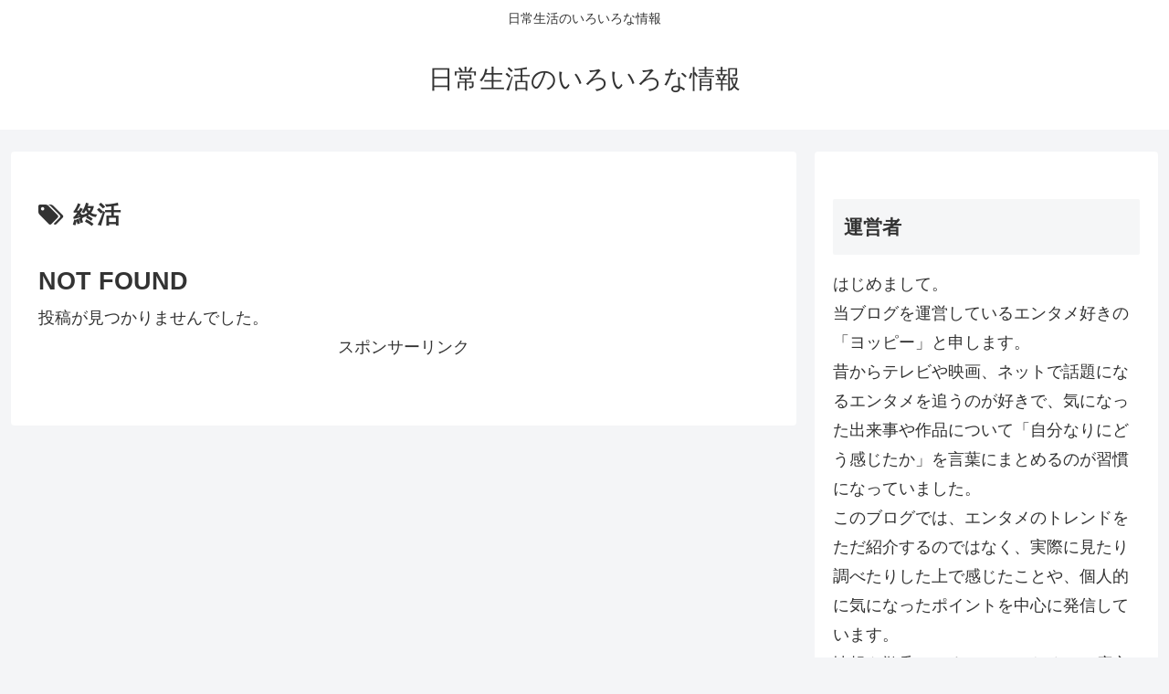

--- FILE ---
content_type: text/html; charset=utf-8
request_url: https://www.google.com/recaptcha/api2/aframe
body_size: 269
content:
<!DOCTYPE HTML><html><head><meta http-equiv="content-type" content="text/html; charset=UTF-8"></head><body><script nonce="WVQCG86_bQpKtnNlpBkNyA">/** Anti-fraud and anti-abuse applications only. See google.com/recaptcha */ try{var clients={'sodar':'https://pagead2.googlesyndication.com/pagead/sodar?'};window.addEventListener("message",function(a){try{if(a.source===window.parent){var b=JSON.parse(a.data);var c=clients[b['id']];if(c){var d=document.createElement('img');d.src=c+b['params']+'&rc='+(localStorage.getItem("rc::a")?sessionStorage.getItem("rc::b"):"");window.document.body.appendChild(d);sessionStorage.setItem("rc::e",parseInt(sessionStorage.getItem("rc::e")||0)+1);localStorage.setItem("rc::h",'1768932328906');}}}catch(b){}});window.parent.postMessage("_grecaptcha_ready", "*");}catch(b){}</script></body></html>

--- FILE ---
content_type: text/css
request_url: https://tv2han.info/wp-content/plugins/decopress/inc/css/style.css?ver=1&fver=20240505063411
body_size: 4127
content:

/* **** movingbuttons **** */

.fs_decopress_mvbtn_wrap{
  display: flex;
  align-items: center; 
  margin-top: .8rem;
  margin-bottom: .8rem;
  justify-content: center;
}

.fs_decopress_mvbtn {
    padding: 14px 20px;
    display: block; 
    justify-content: center;
    align-items: center;
    background-color: #f39800; 
    color: #fff;
    font-weight: bold;
    border-radius: 4px;
    cursor: pointer;
    line-height: normal;
    text-decoration: none;
    border: 2px solid transparent;
    position: relative;
    width: 60%;
    font-size: 16px;
    text-align: center;
}

.fs_decopress_mvbtn:hover {
	text-decoration: none;
    color: #fff;
}

/* バウンド */
.fs_decopress_mvbtn01 {
    animation: hsnboundbtn 3s ease-out 0s infinite; /* バウンドの頻度 */
}

@keyframes hsnboundbtn {
    0%, 10%, 20%, 100% {transform: translateY(0%);}
    5%, 15% {transform: translateY(-0.7em);} /* バウンドの高さ */
}

/* 点滅 */
@keyframes hsnblinkbtn {
	0% {opacity: 0;}
	100% {opacity: 1;}
}
.fs_decopress_mvbtn02 {
	animation: hsnblinkbtn 1s ease-in-out infinite alternate;
}

/* きらり */
.fs_decopress_mvbtn03::before {
    position: absolute;
    content: '';
    display: inline-block;
    top: -180px;
    left: 0;
    width: 30px;
    height: 100%;
    background-color: #b5e7ff;
    transition: 0.3s;
    animation: hsnlightbtn 2.5s ease-in-out infinite;   
}

.fs_decopress_mvbtn03 {
    overflow: hidden;
    transition: 0.3ms;
}

@keyframes hsnlightbtn {
    0% { transform: scale(0) rotate(45deg); opacity: 0; }
    80% { transform: scale(0) rotate(45deg); opacity: 0.5; }
    81% { transform: scale(5) rotate(45deg); opacity: 1; }
    100% {transform: scale(100) rotate(45deg); opacity: 0; }
}

/*
.hsn-btn > img { float: left; }
.hsn-btn::after{ content: ''; clear: left; }
*/

/* ゆらゆら揺れる */
.fs_decopress_mvbtn04 {

    animation-timing-function: ease-in;
    animation-iteration-count: infinite;
    animation-duration:1s;
    animation-name: hsnswaybtn;
}

@keyframes hsnswaybtn {
    0%{ transform:rotate(0deg);}
    25%{ transform:rotate(1deg);}
    50%{ transform:rotate(0deg);}
    75%{ transform:rotate(-1deg);}
    100%{ transform:rotate(0deg);}
}

/* 拡大縮小 */

.fs_decopress_mvbtn05{
    animation-timing-function: ease-in;
    animation-iteration-count: infinite;
    animation-name: hsnzoomingbtn;
    animation-duration:1.3s;
}
        
@keyframes hsnzoomingbtn {
    0%{ transform:scale(0.91);}
    40%{ transform:scale(1.05);}
    60%{ transform:scale(0.85);}
    80%{ transform:scale(1);}
    100%{ transform:scale(0.91);}
}

/* プルプル */
.fs_decopress_mvbtn06{
    animation-timing-function: ease-in;
    animation-iteration-count: infinite;
    animation-duration:3s;
    animation-name: hsntremblingbtn;
}  
    
  @keyframes hsntremblingbtn {
    3% {transform: translateX(3px) rotate(2deg);}
    6% {transform: translateX(-3px) rotate(-2deg);}
    9% {transform: translateX(3px) rotate(2deg);}
    12% {transform: translateX(-3px) rotate(-2deg);}
    15% {transform: translateX(2px) rotate(1deg);}
    18% {transform: translateX(-2px) rotate(-1deg);}
    21% {transform: translateX(2px) rotate(1deg);}
    24% {transform: translateX(-2px) rotate(-1deg);}
    27% {transform: translateX(1px) rotate(0);}
    30% {transform: translateX(-1px) rotate(0);}
  }


/* ジャンプ */
.fs_decopress_mvbtn07 {
    animation-timing-function: ease-in;
    animation-iteration-count: infinite;
    animation-name: hsnjumpbtn;
    animation-duration:1.4s;
}

@keyframes hsnjumpbtn {
    0%{ transform:translateY(0) scale(1.0); bottom:0;}
    20%{ transform:translateY(0) scale(1.0);bottom: 6px;}
    30%{ transform:translateY(-15%) scale(1.1);bottom: 7px;}
    40%{ transform:translateY(0%) scale(1.0);bottom: 7px;}
    50%{ transform:translateY(-15%) scale(1.2);bottom: 15px;}
    70%{ transform:translateY(0%) scale(1.0); bottom: 7px;}
    80%{ transform:translateY(-15%) scale(1.1); bottom: 7px;}
    90%{ transform:translateY(0%) scale(1.0); bottom:6px;}
    100%{ transform:translateY(0) scale(1.0); bottom:0;}
}

/* 波動 */

.fs_decopress_mvbtn08 {
    content:"";
    position: absolute;
    top: 0;
    left: 0;
    width: 100%;
    height: 100%;
    opacity:0;
    animation-timing-function: ease-in;
    animation-iteration-count: infinite;
    animation-name: hsnwavebtn;
    animation-duration:1s;
}
                            
@keyframes hsnwavebtn {
    0%{ transform:scale(0.9);box-shadow: 0 0 0 1px;opacity:0;}
    50%{ transform:scale(1);box-shadow: 0 0 0 10px;opacity:0.5;}
    100%{ transform:scale(1.1);box-shadow: 0 0 0 20px;opacity:0;}
}

/* 波紋 */
.fs_decopress_mvbtn09::before, .fs_decopress_mvbtn09::after  {
    content:"";
    position: absolute;
    top: 0;
    left: 0;
    width: 100%;
    height: 100%;
    opacity:0;
    animation-timing-function: ease-in;
    animation-iteration-count: infinite;
    animation-name: hsnripplesbtn;
    animation-duration:2s;
}

.fs_decopress_mvbtn09::after  {
    animation-delay: 0.5s;
}  
                            
@keyframes hsnripplesbtn {
    0%{ transform:scale(1,1);box-shadow: 0 0 0 3px;opacity:1;}
    100%{ transform:scale(1.2,2);box-shadow: 0 0 0 3px;opacity:0;}
}

/* boxlines */

.fs_decopress_box01 {
    background-color: #ffffe0;
    border: solid 1px #fffacd;
    padding: 5px 7px;
    margin: 20px auto;
    width: 97%
}

.fs_decopress_box01 p {
  padding: 10px 7px;
  margin: 0px auto;
}

.fs_decopress_box02{
  border: 2px solid #708aa3;
  margin: 20px auto;
  padding: 5px 7px;
  border-radius: 10px;
  box-shadow: 0px 10px 10px -6px rgba(0, 0, 0, 0.3);  
  width: 97%
}

.fs_decopress_box02 p {
  padding: 10px 7px;
  margin: 0px auto;
}

.fs_decopress_box03{
    border-top: 2px solid;
    border-bottom: 2px solid;
    border-color:#C9622E;
    padding: 5px 12px 5px 7px;
    position: relative;
    margin: 20px auto;
    width: 97%;
}

.fs_decopress_box03 .fs_decopress_box03_left,
.fs_decopress_box03 .fs_decopress_box03_right {
    content: '';
    position: absolute;
    top: -8px;
    width: 2px;
    height: calc(100% + 16px);
    background-color: #C9622E;
}

.fs_decopress_box03 .fs_decopress_box03_left{
    left: 10px;
}
  
.fs_decopress_box03 .fs_decopress_box03_right{
    right: 10px;
}

.fs_decopress_box03 p {
    padding: 5px 12px 5px 15px;
    margin: 0px auto;
}

.fs_decopress_box04{
  background-color:#F3DED0;
  box-shadow: 0px 0px 8px 8px #F3DED0;
  padding: 7px 0;
  position: relative;
  margin: 30px auto;
  width: 97%;
}

.fs_decopress_box04 p {
  padding: 10px 7px;
  margin: 0px auto;
}


.fs_decopress_box05{
  position: relative;
  padding:1em;
  z-index: 0;
  background-color:#d6e0ea;
  margin: 20px auto;
  width: 97%;
}

.fs_decopress_box05 p {
  padding: 10px 7px;
  margin: 0px auto;
}


.fs_decopress_box05:before{
  position: absolute;
  border: 2px dashed #fff;
  content: '';
  display: block;
  margin:5px;
  top: 0px;
  bottom: 0px;
  left: 0px;
  right: 0px;
  z-index: -1;
  border-radius:3px;
}

.fs_decopress_box06{
  border:5px dotted #a4c3b2;
  background-color:#fff;
  padding: 10px 7px;
  position: relative;
  margin: 30px auto;
  width: 97%;
}

.fs_decopress_box06 p {
  padding: 10px 7px;
  margin: 0px auto;
}

.fs_decopress_box07{
  border:1px solid #7fcdc9;; 
  box-shadow: 4px 4px 1px #7fcdc9;
  padding: 10px 7px;
  position: relative;
  margin: 30px auto;
  width: 97%;
}

.fs_decopress_box07 p {
  padding: 10px 7px;
  margin: 0px auto;
}


.fs_decopress_box08_tape {
  background: #ccccbb;
  opacity: 0.2;
  transform: rotate(3deg);
  width: 30%;
  max-width: 200px;
  height: 35px;
  margin: 0 auto -1em auto;
}

.fs_decopress_box08{
  background: #ffffcc;
  border: solid 1px #fffacd;
  box-shadow: 4px 4px 4px rgba(0, 0, 0, 0.15);
  padding: 10px 7px;
  margin: 0px auto 10px;
  width: 97%;
}

.fs_decopress_box08 p {
  padding: 10px 7px;
  margin: 0px auto;
}

.fs_decopress_box09{
  display: block;
  position: relative;
  border: 2px solid #9acc1e;
  margin: 20px auto;
  padding: 5px 7px;
  width: 97%
}

.fs_decopress_box09 .fs_decopress_box_title {
  background-color: #9acc1e;
  color: #fff;
  border-radius: 3px;
  font-size: 14px;
  font-weight: 500;
  padding: 5px 10px;
  top: -14px;
  left: 20px;
  position: absolute;
}

.fs_decopress_box09 p {
    padding: 20px 7px 10px;
    margin: 0px auto;
}


.fs_decopress_box10 {
    position: relative;
    padding: 30px 7px 15px;
    margin: 20px auto;
    width: 97%; 
    border: solid 2px #2ce6ae;
}
.fs_decopress_box10 .fs_decopress_box_title {
    position: absolute;
    display: inline-block;
    top: -2px;
    left: -2px;
    padding: 0 9px;
    height: 25px;
    line-height: 25px;
    font-size: 14px;
    background: #2ce6ae;
    color: #ffffff;
}
.fs_decopress_box10 p {
    margin: 0; 
    padding: 0;
}

.fs_decopress_box11 {
    position: relative;
    margin: 40px auto;
    padding: 15px 7px 15px;
    border: solid 3px #FC9907;
    width: 97%; 
}
.fs_decopress_box11 .fs_decopress_box_title {
    position: absolute;
    display: inline-block;
    top: -27px;
    left: -3px;
    padding: 0 9px;
    height: 25px;
    line-height: 25px;
    font-size: 14px;
    background: #FC9907;
    color: #ffffff;
    border-radius: 5px 5px 0 0;
}
.fs_decopress_box11 p {
    margin: 0; 
    padding: 0;
}

/* 文字装飾 */

.fs_decopress_letter01 {
    text-decoration: underline wavy #4d9bc1;
    text-underline-offset: 0.3em; 
  }
  
  .fs_decopress_letter02 {
    background: linear-gradient(transparent 60%, rgba(238, 236, 132, 0.5) 60%);
    padding: 0 0.1em;
  }

  .fs_decopress_letter03 {
    background:  rgba(33.203, 255, 0, 0.5);
    padding: 0 0.1em;
  }

  .fs_decopress_letter04{
    border-bottom: 4px solid #e996e5;
  }

  .fs_decopress_letter05 {   
    text-emphasis: dot #e28f2f;
}

.fs_decopress_letter06 {
    text-shadow: 2px 3px 3px rgba(0, 0, 0, 0.4);
}

.fs_decopress_letter07 {
    text-shadow: 0px 0px 12px #f0c610;
}

.fs_decopress_letter08 {
    color: transparent;
    -webkit-text-stroke: 1px #f15d00;
}

.fs_decopress_letter09 {
    color: transparent;
    -webkit-text-stroke: 1px #454545;
    text-shadow: 3px 3px #ceeace;
}

.fs_decopress_letter10 {
    color: #db6b98;
    text-shadow: 0 -1px 1px #fff, 1px 1px 1px #000;
}

/* 付箋 */

.fs_decopress_fusen_wrap{
  display: flex;
  align-items: center; 
  margin-top: .8rem;
  margin-bottom: .8rem;
  position: relative;
  z-index: 0;
}

.fs_decopress_fusen_wrap .fs_decopress_fusen {
    position: relative;
    width: -moz-fit-content;
    width: fit-content;
    margin: 0px 0px;
    padding: 0.5em 1em;
  }
  
  .fs_decopress_fusen02,
  .fs_decopress_fusen03{
    background-color: #f5f5f5;
  }

  .fs_decopress_fusen04 {
  
    background-image: repeating-linear-gradient(
      -45deg,
      rgba(255, 255, 255, 0.5),
      rgba(255, 255, 255, 0.5) 25%,
      transparent 25%,
      transparent 50%
    ),
    repeating-linear-gradient(
      45deg,
      rgba(255, 255, 255, 0.5),
      rgba(255, 255, 255, 0.5) 25%,
      transparent 25%,
      transparent 50%
    );
  
    background-size: 2rem 2rem;
  }
  
  .fs_decopress_fusen05 {
    background-image: repeating-linear-gradient(
      -45deg,
      rgba(255, 255, 255, 0.5),
      rgba(255, 255, 255, 0.5) 25%,
      transparent 25%,
      transparent 50%
    );
  
    background-size: 2rem 2rem;
  }
  
  .fs_decopress_fusen02::before {
    position: absolute;
    bottom: 2px;
    right: -20px;
    z-index: -1;
    transform: rotate(5deg);
    width: 100%;
    height: 50%;
    background-color: #d0d0d0;
    content: '';
    filter: blur(4px);
  }
  
  .fs_decopress_fusen01::before,
  .fs_decopress_fusen03::before,
  .fs_decopress_fusen04::before,
  .fs_decopress_fusen05::before {
    position: absolute;
    bottom: -1px;
    right: 9px;
    z-index: -1;
    transform: rotate(5deg);
    width: 70%;
    height: 50%;
    background-color: #d0d0d0;
    content: '';
    filter: blur(4px);
  }

  /* リボン */

  .fs_decopress_ribbon_wrap{
    display: flex;
    align-items: center; 
    margin-top: .8rem;
    margin-bottom: .8rem;
  }

  .fs_decopress_ribbon_wrap .fs_decopress_ribbon01 {
    --w: 1.5em; 
    --h: .8em;  
    --c: .8em;  

    margin-top: 0;
    margin-bottom: 0;
    padding: 0 calc(var(--w) + 1.5em) var(--h);
    line-height: 2.7em;
    background:
      conic-gradient(at left  var(--w) bottom var(--h),
       #0000 25%,#0008 0 37.5%,#0003 0) 0   /50% 100% no-repeat,
      conic-gradient(at right var(--w) bottom var(--h),
       #0003 62.5%,#0008 0 75%,#0000 0) 100%/50% 100% no-repeat;
    clip-path: polygon(0 var(--h), var(--w) var(--h),var(--w) 0,calc(100% - var(--w)) 0,calc(100% - var(--w)) var(--h),100% var(--h),calc(100% - var(--c)) calc(50% + var(--h)/2),100% 100%,calc(100% - var(--w) - var(--h)) 100%,calc(100% - var(--w) - var(--h)) calc(100% - var(--h)),calc(var(--w) + var(--h)) calc(100% - var(--h)),calc(var(--w) + var(--h)) 100%,0 100%,var(--c) calc(50% + var(--h)/2));     
    width: -moz-fit-content;
    width: fit-content;
  }


  .fs_decopress_ribbon_wrap .fs_decopress_ribbon02 {
    --w: 1.5em; 
    --h: .8em;  
    --c: .8em;  

    margin-top: 0;
    margin-bottom: 0;
    padding: var(--h) calc(var(--w) + 1.5em) 0 ;
    line-height: 2.7em;
    background:
      conic-gradient(at left  var(--w) top var(--h),
       #0003 12.5%,#0008 12.5% 25%,#0000 25% 50%,#0003 0) 0   /50% 100% no-repeat,
      conic-gradient(at right var(--w) top var(--h),
       #0003 50%,#0000 50% 75%,#0008 75% 87.5%,#0003 0) 100%/50% 100% no-repeat;
    clip-path: polygon(0 0,calc(var(--w) + var(--h)) 0, calc(var(--w) + var(--h)) var(--h),calc(100% - var(--w) - var(--h)) var(--h),calc(100% - var(--w) - var(--h)) 0,100% 0,calc(100% - var(--c)) calc(50% - var(--h)/2),100% calc(100% - var(--h)),calc(100% - var(--c)) 50%,100% calc(100% - var(--h)),calc(100% - var(--w) ) calc(100% - var(--h)) ,calc(100% - var(--w) ) 100%, var(--w) 100%,var(--w) calc(100% - var(--h)),0 calc(100% - var(--h)),var(--c) calc(50% - var(--h)/2));   
    width: -moz-fit-content;
    width: fit-content;
  }

  .fs_decopress_ribbon_wrap .fs_decopress_ribbon03 {
    --w: 1.5em;
    --c: 1.0em;  

    margin-top: 0;
    margin-bottom: 0;
    padding: 0 calc(var(--c) + 1.0em);
    line-height: 2.7em;
    clip-path: polygon(0 0, var(--c) 50%, 0 100%, 100% 100%, calc(100% - var(--c)) 50%, 100% 0);      
    width: -moz-fit-content;
    width: fit-content;
    position: relative;
  }
  


  .fs_decopress_ribbon_wrap .fs_decopress_ribbon04 {
    --w: 1.5em;
    --c: 1.0em;  

    margin-top: 0;
    margin-bottom: 0;
    padding: 0 calc(var(--c) + 1.0em);
    line-height: 2.7em;
    clip-path: polygon(0 0, var(--c) 50%, 0 100%, 100% 100%, calc(100% - var(--c)) 50%, 100% 0);   
    width: -moz-fit-content;
    width: fit-content;
    position: relative;
  }
  

  .fs_decopress_ribbon04:before{
    position: absolute;
    border-top: 2px dashed #fff;
    border-bottom: 2px dashed #fff;
    content: '';
    display: block;
    margin:5px;
    top: 0px;
    bottom: 0px;
    left: 0px;
    right: 0px;
    z-index: -1;
}

.fs_decopress_ribbon_wrap .fs_decopress_ribbon05 {
    --w: 1.5em;
    --c: 1.0em;  
    --h: 0.8em;    

    margin-top: 0;
    margin-bottom: 0;
    padding: 0 calc(var(--c) + 1.0em) var(--h);
    line-height: 2.7em;
    background:
      conic-gradient(at left  var(--h) bottom var(--h),
       #0000 50%,#0008 50% 75%,#0000 0) 0   /50% 100% no-repeat;
    clip-path: polygon(0 0, 0 calc(100% - var(--h)),var(--h) 100%,var(--h) calc(100% - var(--h)), 100% calc(100% - var(--h)), calc(100% - var(--c)) calc(50% - var(--h)/2), 100% 0);      
    width: -moz-fit-content;
    width: fit-content;
    position: relative;
  }

  .fs_decopress_ribbon_wrap .fs_decopress_ribbon06 {
    --w: 1.5em;
    --c: 1.0em; 
    --h: 0.8em;  

    margin-top: 0;
    margin-bottom: 0;
    padding: 0 calc(var(--c) + 1.0em) var(--h);
    line-height: 2.7em;
    background:
      conic-gradient(at left  var(--h) bottom var(--h),
       #0000 50%,#0008 50% 75%,#0000 0) 0   /50% 100% no-repeat;
    clip-path: polygon(0 0, 0 calc(100% - var(--h)),var(--h) 100%,var(--h) calc(100% - var(--h)), 100% calc(100% - var(--h)), calc(100% - var(--c)) calc(50% - var(--h)/2), 100% 0);     
    width: -moz-fit-content;
    width: fit-content;
    position: relative;
  }


  .fs_decopress_ribbon06:before{
    position: absolute;
    border-top: 2px dashed #fff;
    border-bottom: 2px dashed #fff;
    content: '';
    display: block;
    margin:5px;
    top: 0px;
    bottom: 0.8em;
    left: 0px;
    right: 0px;
    z-index: -1;
}

/* 下矢印 */

.fs_decopress_wrap_arrow01,
.fs_decopress_wrap_arrow02{
    display: flex; 
    justify-content: center; 
    height: 50px;
    width: 50px;
    position: relative;
    align-items: center;
    text-align: center;
}

.fs_decopress_wrap_arrow01{
    font-size: 18px;
    margin: 10px auto 2.2em;
}

.fs_decopress_wrap_arrow02{
    margin: 0 1px;
}

.fs_decopress_wrap2_arrow02{
    display: flex;
    justify-content: center; 
/*    height: 100px; */
    font-size: 18px;
    text-align: center;
    margin: 10px auto 2.2em;
}

.fs_decopress_arrow01,
.fs_decopress_arrow02{
    position: absolute;
    height: 50px;
    width: 50px;
    font-size: 18px;
    clip-path: polygon(100% 0%, 100% 30%, 50% 70%, 0 30%, 0 0, 50% 40%);
    animation: decopress_mv_arrow01 3s ease-out infinite;
    transform: scale(0.3);
    opacity: 0;
    
}

.fs_decopress_arrow01.delay1,
.fs_decopress_arrow02.delay1  {
    animation-delay: 1s;
}

.fs_decopress_arrow01.delay2,
.fs_decopress_arrow02.delay2  {
    animation-delay: 2s;
}


.fs_decopress_wrap_arrow03,
.fs_decopress_wrap_arrow04,
.fs_decopress_wrap_arrow05{
    display: flex;
    justify-content: center; 
/*    height: 50px;
    font-size: 16px;  */
    margin: 10px auto 2.5em;
}


.fs_decopress_arrow03,
.fs_decopress_arrow04{
    position: relative;
    top: 0;
    font-size: 16px;   
    height: 50px;
    width: 50px;
    clip-path: polygon(0 0, 100% 0, 50% 100%);
    animation: decopress_mv_arrow01 3s ease-out infinite;
    transform: scale(0.3);
    opacity: 0;
}

@keyframes decopress_mv_arrow01 {
    25% {
        opacity: 0.6;
    }

    40% {
        transform: translateY(1em);
        opacity: 0.8;
    }

    60% {
        transform: translateY(2em) ;
        opacity: 1;
    }

    100% {
        transform: translateY(3em) scale(0.5);
        opacity: 0;
    }
}


.fs_decopress_arrow05{
   display: flex;
    justify-content: center; 
/*    margin: 10px auto 2.2em; */
    height: 50px;
    width: 50px;
    font-size: 16px;
/*    clip-path: polygon(0 0, 0 10%, 50% 65%, 100% 10%, 100% 0, 50% 55%); */
    clip-path: polygon(10% 0, 0 0, 50% 65%, 100% 0, 90% 0, 50% 55%);
    animation: decopress_mv_arrow05 3.5s infinite;
    
}

@keyframes decopress_mv_arrow05 {
    0% {
        transform: translateY(0, 0);
        opacity: 0;
    }
    40% {
        opacity: 1;
    }
    80% {
        transform:  translateY(3em);
        opacity: 0;
    }
    100% {
        opacity: 0;
    }

}

.fs_decopress_wrap_arrow06,
.fs_decopress_wrap_arrow07,
.fs_decopress_wrap_arrow08{
    display: flex;
    justify-content: center; 
/*    height: 50px;
    font-size: 16px;  */
    margin: 1em auto 10px;
}


.fs_decopress_arrow06 {
    clip-path: polygon(10% 0, 90% 0, 72% 55%, 100% 55%, 50% 100%, 0 55%, 28% 55%);
    height: 150px;
    width: 150px;
/*    margin: 10px auto 15px; */
    background-image: linear-gradient(
    -0deg,
    rgba(255, 255, 255, 0.1) 30%,
    rgba(255, 255, 255, 0.3) 50%,
    rgba(255, 255, 255, 0.6) 100%,
    transparent
    );
    animation: hsnboundbtn 3s ease-out 0s infinite; /* ジャンプの頻度など */
}

.fs_decopress_arrow07 {
    clip-path: polygon(28% 0, 72% 0, 72% 55%, 100% 55%, 50% 100%, 0 55%, 28% 55%);
    height: 150px;
    width: 150px;
/*     margin: 10px auto 15px; */
    animation: hsnboundbtn 3s ease-out 0s infinite; /* ジャンプの頻度など */
}

.fs_decopress_arrow08 {
    --y1: 50%;
    --y2: 30%;
    --y3: 25%;
    --y4: 15%;
    --y5: 10%;

    clip-path: polygon(20% 0,80% 0,80% var(--y5),20% var(--y5),20% var(--y4),80% var(--y4),80% var(--y3),20% var(--y3),20% var(--y2),80% var(--y2),80% var(--y1),100% var(--y1),50% 100%,0 var(--y1),20% var(--y1),20% 0); 
    height: 100px;
    width: 100px;
 /*   margin: 10px auto 15px; */
    background-image: linear-gradient(
    -0deg,
    rgba(255, 255, 255, 0.1) 30%,
    rgba(255, 255, 255, 0.3) 50%,
    rgba(255, 255, 255, 0.6) 100%,
    transparent
    );
    animation: hsnboundbtn 3s ease-out 0s infinite; /* ジャンプの頻度など */
}

--- FILE ---
content_type: application/javascript
request_url: https://tv2han.info/wp-content/plugins/decopress/build/toolbar.js?ver=dd6c07e770c6baa24083&fver=20240505063411
body_size: 5156
content:
/******/ (() => { // webpackBootstrap
/******/ 	var __webpack_modules__ = ({

/***/ "./node_modules/classnames/index.js":
/*!******************************************!*\
  !*** ./node_modules/classnames/index.js ***!
  \******************************************/
/***/ ((module, exports) => {

var __WEBPACK_AMD_DEFINE_ARRAY__, __WEBPACK_AMD_DEFINE_RESULT__;/*!
	Copyright (c) 2018 Jed Watson.
	Licensed under the MIT License (MIT), see
	http://jedwatson.github.io/classnames
*/
/* global define */

(function () {
	'use strict';

	var hasOwn = {}.hasOwnProperty;
	var nativeCodeString = '[native code]';

	function classNames() {
		var classes = [];

		for (var i = 0; i < arguments.length; i++) {
			var arg = arguments[i];
			if (!arg) continue;

			var argType = typeof arg;

			if (argType === 'string' || argType === 'number') {
				classes.push(arg);
			} else if (Array.isArray(arg)) {
				if (arg.length) {
					var inner = classNames.apply(null, arg);
					if (inner) {
						classes.push(inner);
					}
				}
			} else if (argType === 'object') {
				if (arg.toString !== Object.prototype.toString && !arg.toString.toString().includes('[native code]')) {
					classes.push(arg.toString());
					continue;
				}

				for (var key in arg) {
					if (hasOwn.call(arg, key) && arg[key]) {
						classes.push(key);
					}
				}
			}
		}

		return classes.join(' ');
	}

	if ( true && module.exports) {
		classNames.default = classNames;
		module.exports = classNames;
	} else if (true) {
		// register as 'classnames', consistent with npm package name
		!(__WEBPACK_AMD_DEFINE_ARRAY__ = [], __WEBPACK_AMD_DEFINE_RESULT__ = (function () {
			return classNames;
		}).apply(exports, __WEBPACK_AMD_DEFINE_ARRAY__),
		__WEBPACK_AMD_DEFINE_RESULT__ !== undefined && (module.exports = __WEBPACK_AMD_DEFINE_RESULT__));
	} else {}
}());


/***/ }),

/***/ "./src/editor.scss":
/*!*************************!*\
  !*** ./src/editor.scss ***!
  \*************************/
/***/ ((__unused_webpack_module, __webpack_exports__, __webpack_require__) => {

"use strict";
__webpack_require__.r(__webpack_exports__);
// extracted by mini-css-extract-plugin


/***/ }),

/***/ "react":
/*!************************!*\
  !*** external "React" ***!
  \************************/
/***/ ((module) => {

"use strict";
module.exports = window["React"];

/***/ }),

/***/ "@wordpress/api-fetch":
/*!**********************************!*\
  !*** external ["wp","apiFetch"] ***!
  \**********************************/
/***/ ((module) => {

"use strict";
module.exports = window["wp"]["apiFetch"];

/***/ }),

/***/ "@wordpress/block-editor":
/*!*************************************!*\
  !*** external ["wp","blockEditor"] ***!
  \*************************************/
/***/ ((module) => {

"use strict";
module.exports = window["wp"]["blockEditor"];

/***/ }),

/***/ "@wordpress/components":
/*!************************************!*\
  !*** external ["wp","components"] ***!
  \************************************/
/***/ ((module) => {

"use strict";
module.exports = window["wp"]["components"];

/***/ }),

/***/ "@wordpress/i18n":
/*!******************************!*\
  !*** external ["wp","i18n"] ***!
  \******************************/
/***/ ((module) => {

"use strict";
module.exports = window["wp"]["i18n"];

/***/ }),

/***/ "@wordpress/rich-text":
/*!**********************************!*\
  !*** external ["wp","richText"] ***!
  \**********************************/
/***/ ((module) => {

"use strict";
module.exports = window["wp"]["richText"];

/***/ })

/******/ 	});
/************************************************************************/
/******/ 	// The module cache
/******/ 	var __webpack_module_cache__ = {};
/******/ 	
/******/ 	// The require function
/******/ 	function __webpack_require__(moduleId) {
/******/ 		// Check if module is in cache
/******/ 		var cachedModule = __webpack_module_cache__[moduleId];
/******/ 		if (cachedModule !== undefined) {
/******/ 			return cachedModule.exports;
/******/ 		}
/******/ 		// Create a new module (and put it into the cache)
/******/ 		var module = __webpack_module_cache__[moduleId] = {
/******/ 			// no module.id needed
/******/ 			// no module.loaded needed
/******/ 			exports: {}
/******/ 		};
/******/ 	
/******/ 		// Execute the module function
/******/ 		__webpack_modules__[moduleId](module, module.exports, __webpack_require__);
/******/ 	
/******/ 		// Return the exports of the module
/******/ 		return module.exports;
/******/ 	}
/******/ 	
/************************************************************************/
/******/ 	/* webpack/runtime/compat get default export */
/******/ 	(() => {
/******/ 		// getDefaultExport function for compatibility with non-harmony modules
/******/ 		__webpack_require__.n = (module) => {
/******/ 			var getter = module && module.__esModule ?
/******/ 				() => (module['default']) :
/******/ 				() => (module);
/******/ 			__webpack_require__.d(getter, { a: getter });
/******/ 			return getter;
/******/ 		};
/******/ 	})();
/******/ 	
/******/ 	/* webpack/runtime/define property getters */
/******/ 	(() => {
/******/ 		// define getter functions for harmony exports
/******/ 		__webpack_require__.d = (exports, definition) => {
/******/ 			for(var key in definition) {
/******/ 				if(__webpack_require__.o(definition, key) && !__webpack_require__.o(exports, key)) {
/******/ 					Object.defineProperty(exports, key, { enumerable: true, get: definition[key] });
/******/ 				}
/******/ 			}
/******/ 		};
/******/ 	})();
/******/ 	
/******/ 	/* webpack/runtime/hasOwnProperty shorthand */
/******/ 	(() => {
/******/ 		__webpack_require__.o = (obj, prop) => (Object.prototype.hasOwnProperty.call(obj, prop))
/******/ 	})();
/******/ 	
/******/ 	/* webpack/runtime/make namespace object */
/******/ 	(() => {
/******/ 		// define __esModule on exports
/******/ 		__webpack_require__.r = (exports) => {
/******/ 			if(typeof Symbol !== 'undefined' && Symbol.toStringTag) {
/******/ 				Object.defineProperty(exports, Symbol.toStringTag, { value: 'Module' });
/******/ 			}
/******/ 			Object.defineProperty(exports, '__esModule', { value: true });
/******/ 		};
/******/ 	})();
/******/ 	
/************************************************************************/
var __webpack_exports__ = {};
// This entry need to be wrapped in an IIFE because it need to be in strict mode.
(() => {
"use strict";
/*!************************!*\
  !*** ./src/toolbar.js ***!
  \************************/
__webpack_require__.r(__webpack_exports__);
/* harmony export */ __webpack_require__.d(__webpack_exports__, {
/* harmony export */   FsDecopressToolbarDropdown: () => (/* binding */ FsDecopressToolbarDropdown)
/* harmony export */ });
/* harmony import */ var react__WEBPACK_IMPORTED_MODULE_0__ = __webpack_require__(/*! react */ "react");
/* harmony import */ var react__WEBPACK_IMPORTED_MODULE_0___default = /*#__PURE__*/__webpack_require__.n(react__WEBPACK_IMPORTED_MODULE_0__);
/* harmony import */ var _wordpress_i18n__WEBPACK_IMPORTED_MODULE_1__ = __webpack_require__(/*! @wordpress/i18n */ "@wordpress/i18n");
/* harmony import */ var _wordpress_i18n__WEBPACK_IMPORTED_MODULE_1___default = /*#__PURE__*/__webpack_require__.n(_wordpress_i18n__WEBPACK_IMPORTED_MODULE_1__);
/* harmony import */ var _wordpress_block_editor__WEBPACK_IMPORTED_MODULE_2__ = __webpack_require__(/*! @wordpress/block-editor */ "@wordpress/block-editor");
/* harmony import */ var _wordpress_block_editor__WEBPACK_IMPORTED_MODULE_2___default = /*#__PURE__*/__webpack_require__.n(_wordpress_block_editor__WEBPACK_IMPORTED_MODULE_2__);
/* harmony import */ var _editor_scss__WEBPACK_IMPORTED_MODULE_3__ = __webpack_require__(/*! ./editor.scss */ "./src/editor.scss");
/* harmony import */ var _wordpress_components__WEBPACK_IMPORTED_MODULE_4__ = __webpack_require__(/*! @wordpress/components */ "@wordpress/components");
/* harmony import */ var _wordpress_components__WEBPACK_IMPORTED_MODULE_4___default = /*#__PURE__*/__webpack_require__.n(_wordpress_components__WEBPACK_IMPORTED_MODULE_4__);
/* harmony import */ var _wordpress_rich_text__WEBPACK_IMPORTED_MODULE_5__ = __webpack_require__(/*! @wordpress/rich-text */ "@wordpress/rich-text");
/* harmony import */ var _wordpress_rich_text__WEBPACK_IMPORTED_MODULE_5___default = /*#__PURE__*/__webpack_require__.n(_wordpress_rich_text__WEBPACK_IMPORTED_MODULE_5__);
/* harmony import */ var classnames__WEBPACK_IMPORTED_MODULE_6__ = __webpack_require__(/*! classnames */ "./node_modules/classnames/index.js");
/* harmony import */ var classnames__WEBPACK_IMPORTED_MODULE_6___default = /*#__PURE__*/__webpack_require__.n(classnames__WEBPACK_IMPORTED_MODULE_6__);
/* harmony import */ var _wordpress_api_fetch__WEBPACK_IMPORTED_MODULE_7__ = __webpack_require__(/*! @wordpress/api-fetch */ "@wordpress/api-fetch");
/* harmony import */ var _wordpress_api_fetch__WEBPACK_IMPORTED_MODULE_7___default = /*#__PURE__*/__webpack_require__.n(_wordpress_api_fetch__WEBPACK_IMPORTED_MODULE_7__);



/**
 * React hook that is used to mark the block wrapper element.
 * It provides all the necessary props like the class name.
 *
 * @see https://developer.wordpress.org/block-editor/reference-guides/packages/packages-block-editor/#useblockprops
 */


/**
 * Lets webpack process CSS, SASS or SCSS files referenced in JavaScript files.
 * Those files can contain any CSS code that gets applied to the editor.
 *
 * @see https://www.npmjs.com/package/@wordpress/scripts#using-css
 */







const FsDecopressToolbarDropdown = props => {
  //    console.log(props);
  const {
    formatTypeName,
    // フォーマットタイプ名 (例 : my-plugin/my-custom-format)
    formatTitle,
    // フォーマットのタイトル
    formatClass,
    // ラップするHTMLタグに挿入する class
    tagName,
    // ラップするHTMLタグ(例 : span)
    toolbarButtonClass,
    // ツールバーボタンに挿入するclass
    toolbarButtonIcon,
    // ツールバーボタンのアイコン
    toolbarButtonLabel,
    // ツールバーボタンのラベル
    tooltipLabel // ツールチップのテキスト
  } = props;
  const DropdownPopover = props => {
    // const storedFunctionValue = window.localStorage.getItem('hsn-decopress-function');

    const myBlockData = fs_decopress_gutenberg_comboboxData;

    // 		const [radioValue, setRadioValue] = useState(storedFunctionValue || '');
    const [isOpen, setOpen] = (0,react__WEBPACK_IMPORTED_MODULE_0__.useState)(false);
    const [inputValue, setInputValue] = (0,react__WEBPACK_IMPORTED_MODULE_0__.useState)('');
    //        const [posts, setPosts] = useState([]);
    //        const [isLoading, setIsLoading] = useState(false);

    const [parentComboValue, setParentComboValue] = (0,react__WEBPACK_IMPORTED_MODULE_0__.useState)('');
    const [childComboOptions, setChildComboOptions] = (0,react__WEBPACK_IMPORTED_MODULE_0__.useState)([]);
    const [childComboValue, setChildComboValue] = (0,react__WEBPACK_IMPORTED_MODULE_0__.useState)('');

    // registerFormatType からのプロパティ
    const {
      activeAttributes,
      // 選択テキストに既に適用されているフォーマットがある場合にその class が入る
      isActive,
      // 選択テキストに現在のフォーマットが含まれる場合は true になる
      onChange,
      // ドロップダウン内のボタンがクリックされたときの処理
      value // 対象のテキスト
    } = props;
    const className = classnames__WEBPACK_IMPORTED_MODULE_6___default()(['components-icon-button', 'components-toolbar__control', `deb-toolbar-button__${toolbarButtonClass}`], {
      'is-pressed': isActive
    });
    const openModal = () => {
      //            console.log('*************');
      //            console.log(value.text.slice(value.start, value.end));
      //            console.log(value.text);
      setOpen(true);
    };

    /*
    const handleRadioChange = (event) => {
    const newValue = event.target.value;
    setRadioValue(newValue);  // ラジオボタンの選択値を更新
    	// 選択をローカルストレージに保存
    window.localStorage.setItem('hsn-decopress-function', newValue);
    };
    		const onFunctionSelect = () => {
            console.log('テスト');
              setInputValue('テスト');
    onChange(insert(value, inputValue, value.start, value.end));
    // setInputValue('');
    };
    */
    (0,react__WEBPACK_IMPORTED_MODULE_0__.useEffect)(() => {
      if (myBlockData.comboOptions && myBlockData.comboOptions.length > 0) {
        // 初期の親コンボボックスの値を設定
        const initialValue = myBlockData.comboOptions[0].text;
        setParentComboValue(initialValue);

        //                console.log('useEffect');

        // 子コンボボックスの初期オプションを設定
        if (myBlockData.comboOptions[0].menu) {
          setChildComboOptions([{
            text: '未選択',
            value: ''
          }, ...myBlockData.comboOptions[0].menu]);
          setChildComboValue(''); // 子コンボボックスの初期選択値を「未選択」に設定
        }
      }
    }, []);
    const handleParentComboChange = selectedValue => {
      setParentComboValue(selectedValue);
      //            console.log(selectedValue);

      // 親の選択に基づいて子コンボボックスのオプションを更新
      const selectedOption = myBlockData.comboOptions.find(option => option.text === selectedValue);
      if (selectedOption) {
        //                setChildComboOptions(selectedOption.menu);
        setChildComboOptions([{
          text: '未選択',
          value: ''
        }, ...selectedOption.menu]);
        setChildComboValue('');
      } else {
        setChildComboOptions([{
          text: '未選択',
          value: ''
        }]);
        setChildComboValue('');
      }
    };
    const handleChildComboChange = selectedShotrCode => {
      setChildComboValue(selectedShotrCode);

      // 選択されているテキストを取得
      const selectedText = value.text.slice(value.start, value.end);

      //            const regex = /(\[decopress\s+([^\]]+)\])([\s\S]*)(\[\/decopress\])/;

      // selectedShotrCode = '[decopress id=15 att="abc"]'
      // selectedShotrCode = '[decopress id=15 att="abc"]doudou[/decopress]'
      // selectedShotrCode = '[decopress id=15 att="abc"][/decopress]'

      let shortcode = '';
      let newValue = '';
      if (selectedShotrCode.includes('[/decop_')) {
        const regex = /(\[decop_[^\]]*\])([\s\S]*?)(\[\/decop_[^\]]*\])/;

        // 正規表現を使用してショートコードを分割
        const matches = regex.exec(selectedShotrCode);
        if (matches) {
          const startTag = matches[1]; // 開始タグ
          const message = matches[2] ? matches[2] : ''; // メッセージ部分（存在する場合）
          const endTag = matches[3] ? matches[3] : ''; // 終了タグ（存在する場合）

          // 選択されている文字列があればその値を優先する
          if (selectedText) {
            shortcode = startTag + selectedText + endTag;
          } else {
            shortcode = startTag + message + endTag;
          }

          // 現在のテキスト値、挿入するテキスト、挿入位置を指定
        } else {
          // ショートコードが一致しない場合の処理
          console.log("No match found");
        }
      } else {
        shortcode = selectedShotrCode;
      }

      // 現在のテキスト値、挿入するテキスト、挿入位置を指定
      newValue = (0,_wordpress_rich_text__WEBPACK_IMPORTED_MODULE_5__.insert)(value, shortcode, value.start, value.end);
      // 更新された値でonChangeを呼び出す
      onChange(newValue);
      setOpen(false);
    };

    //        console.log(myBlockData.comboOptions );

    // カスタムツールバー表示
    return (0,react__WEBPACK_IMPORTED_MODULE_0__.createElement)(_wordpress_block_editor__WEBPACK_IMPORTED_MODULE_2__.BlockFormatControls, null, (0,react__WEBPACK_IMPORTED_MODULE_0__.createElement)(_wordpress_components__WEBPACK_IMPORTED_MODULE_4__.Button, {
      className: className,
      icon: toolbarButtonIcon,
      label: tooltipLabel,
      "aria-haspopup": "true",
      "aria-label": toolbarButtonLabel,
      onClick: openModal
    }), isOpen && (0,react__WEBPACK_IMPORTED_MODULE_0__.createElement)(_wordpress_components__WEBPACK_IMPORTED_MODULE_4__.Modal, {
      title: "\u30C7\u30B3\u30D7\u30EC\u30B9",
      onRequestClose: () => setOpen(false)
    }, (0,react__WEBPACK_IMPORTED_MODULE_0__.createElement)(_wordpress_components__WEBPACK_IMPORTED_MODULE_4__.SelectControl, {
      label: "\u7A2E\u985E\u9078\u629E",
      value: parentComboValue,
      options: myBlockData.comboOptions.map(option => ({
        label: option.text,
        value: option.text
      })),
      onChange: handleParentComboChange
    }), (0,react__WEBPACK_IMPORTED_MODULE_0__.createElement)(_wordpress_components__WEBPACK_IMPORTED_MODULE_4__.SelectControl, {
      label: "\u30D1\u30FC\u30C4\u9078\u629E",
      value: '未選択',
      options: childComboOptions.map(option => ({
        label: option.text,
        value: option.value
      })),
      onChange: handleChildComboChange
    })));
  };
  // フォーマットを登録
  (0,_wordpress_rich_text__WEBPACK_IMPORTED_MODULE_5__.registerFormatType)(formatTypeName, {
    title: formatTitle,
    tagName: tagName,
    className: formatClass,
    edit: function (props) {
      return (0,react__WEBPACK_IMPORTED_MODULE_0__.createElement)(DropdownPopover, {
        ...props
      });
    },
    attributes: {
      class: 'class',
      style: 'style'
    }
  });
};
FsDecopressToolbarDropdown({
  formatTypeName: 'fs-decopress-block/custom-toolbar',
  formatTitle: 'decopress',
  // フォーマットのタイトル
  formatClass: 'decopressclss',
  // ラップするHTMLタグに挿入する class
  tagName: 'decopresstag',
  // ラップするHTMLタグ(例 : span)
  slotName: 'decopress',
  toolbarClass: 'tdecopress',
  toolbarIcon: 'art',
  toolbarButtonIcon: 'art',
  toolbarLabel: (0,_wordpress_i18n__WEBPACK_IMPORTED_MODULE_1__.__)('デコプレス'),
  dropdownPosition: 'bottom center',
  tooltipLabel: 'デコプレス' // ツールチップのテキスト
});
})();

/******/ })()
;
//# sourceMappingURL=toolbar.js.map